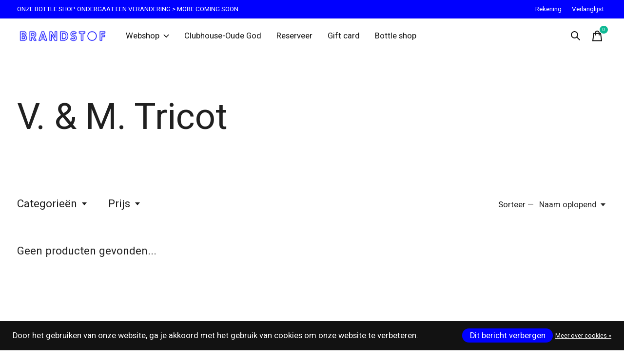

--- FILE ---
content_type: text/javascript;charset=utf-8
request_url: https://www.brandstofshop.be/services/stats/pageview.js
body_size: -413
content:
// SEOshop 05-01-2026 22:19:07